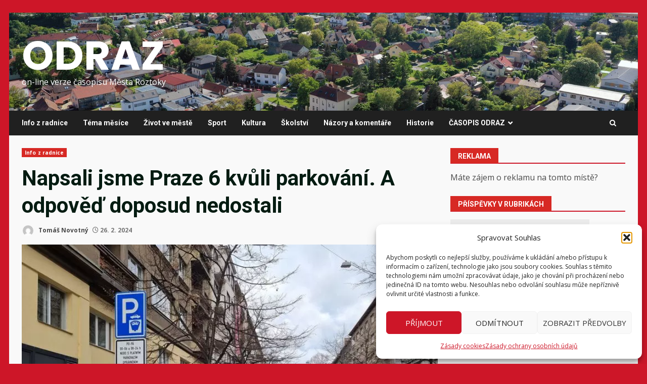

--- FILE ---
content_type: text/html; charset=UTF-8
request_url: https://odraz.roztoky.cz/napsali-jsme-praze-6-kvuli-parkovani-a-odpoved-doposud-nedostali/
body_size: 16946
content:
<!doctype html>
<html lang="cs">
<head>
    <meta charset="UTF-8">
    <meta name="viewport" content="width=device-width, initial-scale=1">
    <link rel="profile" href="http://gmpg.org/xfn/11">

    <meta name='robots' content='index, follow, max-image-preview:large, max-snippet:-1, max-video-preview:-1' />

	<!-- This site is optimized with the Yoast SEO plugin v26.8 - https://yoast.com/product/yoast-seo-wordpress/ -->
	<title>Napsali jsme Praze 6 kvůli parkování. A odpověď doposud nedostali - ODRAZ</title>
	<link rel="canonical" href="https://odraz.roztoky.cz/napsali-jsme-praze-6-kvuli-parkovani-a-odpoved-doposud-nedostali/" />
	<meta property="og:locale" content="cs_CZ" />
	<meta property="og:type" content="article" />
	<meta property="og:title" content="Napsali jsme Praze 6 kvůli parkování. A odpověď doposud nedostali - ODRAZ" />
	<meta property="og:description" content="Dopis, který jsme na konci ledna adresovali starostovi Prahy 6 panu Stárkovi, podepsalo dvanáct zástupců obcí. Krom mého podpisu jsou tam například sousedé ze Suchdola, Únětic, Úholiček, Velkých Přílep či Libčic. Plné znění jsem koncem ledna zveřejnil na roztockém Facebooku." />
	<meta property="og:url" content="https://odraz.roztoky.cz/napsali-jsme-praze-6-kvuli-parkovani-a-odpoved-doposud-nedostali/" />
	<meta property="og:site_name" content="ODRAZ" />
	<meta property="article:publisher" content="https://www.facebook.com/mesto.roztoky" />
	<meta property="article:published_time" content="2024-02-26T05:00:00+00:00" />
	<meta property="og:image" content="https://odraz.roztoky.cz/wp-content/uploads/2024/02/medium_ilustracka_parking_ii_d42bbb577a.jpeg" />
	<meta property="og:image:width" content="750" />
	<meta property="og:image:height" content="563" />
	<meta property="og:image:type" content="image/jpeg" />
	<meta name="author" content="Tomáš Novotný" />
	<meta name="twitter:card" content="summary_large_image" />
	<meta name="twitter:label1" content="Napsal(a)" />
	<meta name="twitter:data1" content="Tomáš Novotný" />
	<meta name="twitter:label2" content="Odhadovaná doba čtení" />
	<meta name="twitter:data2" content="3 minuty" />
	<script type="application/ld+json" class="yoast-schema-graph">{"@context":"https://schema.org","@graph":[{"@type":"Article","@id":"https://odraz.roztoky.cz/napsali-jsme-praze-6-kvuli-parkovani-a-odpoved-doposud-nedostali/#article","isPartOf":{"@id":"https://odraz.roztoky.cz/napsali-jsme-praze-6-kvuli-parkovani-a-odpoved-doposud-nedostali/"},"author":{"name":"Tomáš Novotný","@id":"https://odraz.roztoky.cz/#/schema/person/087a92c748c0891b8aef161e9aa3a13a"},"headline":"Napsali jsme Praze 6 kvůli parkování. A odpověď doposud nedostali","datePublished":"2024-02-26T05:00:00+00:00","mainEntityOfPage":{"@id":"https://odraz.roztoky.cz/napsali-jsme-praze-6-kvuli-parkovani-a-odpoved-doposud-nedostali/"},"wordCount":703,"publisher":{"@id":"https://odraz.roztoky.cz/#organization"},"image":{"@id":"https://odraz.roztoky.cz/napsali-jsme-praze-6-kvuli-parkovani-a-odpoved-doposud-nedostali/#primaryimage"},"thumbnailUrl":"https://odraz.roztoky.cz/wp-content/uploads/2024/02/medium_ilustracka_parking_ii_d42bbb577a.jpeg","keywords":["Odraz 2024/02"],"articleSection":["Info z radnice"],"inLanguage":"cs"},{"@type":"WebPage","@id":"https://odraz.roztoky.cz/napsali-jsme-praze-6-kvuli-parkovani-a-odpoved-doposud-nedostali/","url":"https://odraz.roztoky.cz/napsali-jsme-praze-6-kvuli-parkovani-a-odpoved-doposud-nedostali/","name":"Napsali jsme Praze 6 kvůli parkování. A odpověď doposud nedostali - ODRAZ","isPartOf":{"@id":"https://odraz.roztoky.cz/#website"},"primaryImageOfPage":{"@id":"https://odraz.roztoky.cz/napsali-jsme-praze-6-kvuli-parkovani-a-odpoved-doposud-nedostali/#primaryimage"},"image":{"@id":"https://odraz.roztoky.cz/napsali-jsme-praze-6-kvuli-parkovani-a-odpoved-doposud-nedostali/#primaryimage"},"thumbnailUrl":"https://odraz.roztoky.cz/wp-content/uploads/2024/02/medium_ilustracka_parking_ii_d42bbb577a.jpeg","datePublished":"2024-02-26T05:00:00+00:00","breadcrumb":{"@id":"https://odraz.roztoky.cz/napsali-jsme-praze-6-kvuli-parkovani-a-odpoved-doposud-nedostali/#breadcrumb"},"inLanguage":"cs","potentialAction":[{"@type":"ReadAction","target":["https://odraz.roztoky.cz/napsali-jsme-praze-6-kvuli-parkovani-a-odpoved-doposud-nedostali/"]}]},{"@type":"ImageObject","inLanguage":"cs","@id":"https://odraz.roztoky.cz/napsali-jsme-praze-6-kvuli-parkovani-a-odpoved-doposud-nedostali/#primaryimage","url":"https://odraz.roztoky.cz/wp-content/uploads/2024/02/medium_ilustracka_parking_ii_d42bbb577a.jpeg","contentUrl":"https://odraz.roztoky.cz/wp-content/uploads/2024/02/medium_ilustracka_parking_ii_d42bbb577a.jpeg","width":750,"height":563},{"@type":"BreadcrumbList","@id":"https://odraz.roztoky.cz/napsali-jsme-praze-6-kvuli-parkovani-a-odpoved-doposud-nedostali/#breadcrumb","itemListElement":[{"@type":"ListItem","position":1,"name":"Domů","item":"https://odraz.roztoky.cz/"},{"@type":"ListItem","position":2,"name":"Napsali jsme Praze 6 kvůli parkování. A odpověď doposud nedostali"}]},{"@type":"WebSite","@id":"https://odraz.roztoky.cz/#website","url":"https://odraz.roztoky.cz/","name":"ODRAZ","description":"on-line verze časopisu Města Roztoky","publisher":{"@id":"https://odraz.roztoky.cz/#organization"},"potentialAction":[{"@type":"SearchAction","target":{"@type":"EntryPoint","urlTemplate":"https://odraz.roztoky.cz/?s={search_term_string}"},"query-input":{"@type":"PropertyValueSpecification","valueRequired":true,"valueName":"search_term_string"}}],"inLanguage":"cs"},{"@type":"Organization","@id":"https://odraz.roztoky.cz/#organization","name":"Město Roztoky","url":"https://odraz.roztoky.cz/","logo":{"@type":"ImageObject","inLanguage":"cs","@id":"https://odraz.roztoky.cz/#/schema/logo/image/","url":"https://odraz.roztoky.cz/wp-content/uploads/2023/07/Roztoky_CoA_PZ_CZ.svg_.png","contentUrl":"https://odraz.roztoky.cz/wp-content/uploads/2023/07/Roztoky_CoA_PZ_CZ.svg_.png","width":931,"height":1024,"caption":"Město Roztoky"},"image":{"@id":"https://odraz.roztoky.cz/#/schema/logo/image/"},"sameAs":["https://www.facebook.com/mesto.roztoky"]},{"@type":"Person","@id":"https://odraz.roztoky.cz/#/schema/person/087a92c748c0891b8aef161e9aa3a13a","name":"Tomáš Novotný","image":{"@type":"ImageObject","inLanguage":"cs","@id":"https://odraz.roztoky.cz/#/schema/person/image/","url":"https://secure.gravatar.com/avatar/6f6b9820cc6143c658343d0e9c8f767aac20baa71052628eb574ad054529a3c3?s=96&d=mm&r=g","contentUrl":"https://secure.gravatar.com/avatar/6f6b9820cc6143c658343d0e9c8f767aac20baa71052628eb574ad054529a3c3?s=96&d=mm&r=g","caption":"Tomáš Novotný"},"url":"https://odraz.roztoky.cz/author/novotnyt/"}]}</script>
	<!-- / Yoast SEO plugin. -->


<link rel='dns-prefetch' href='//www.googletagmanager.com' />
<link rel='dns-prefetch' href='//fonts.googleapis.com' />
<link rel='dns-prefetch' href='//use.fontawesome.com' />
<link rel="alternate" type="application/rss+xml" title="ODRAZ &raquo; RSS zdroj" href="https://odraz.roztoky.cz/feed/" />
<link rel="alternate" type="application/rss+xml" title="ODRAZ &raquo; RSS komentářů" href="https://odraz.roztoky.cz/comments/feed/" />
<link rel="alternate" type="application/rss+xml" title="ODRAZ &raquo; RSS komentářů pro Napsali jsme Praze 6 kvůli parkování. A odpověď doposud nedostali" href="https://odraz.roztoky.cz/napsali-jsme-praze-6-kvuli-parkovani-a-odpoved-doposud-nedostali/feed/" />
<link rel="alternate" title="oEmbed (JSON)" type="application/json+oembed" href="https://odraz.roztoky.cz/wp-json/oembed/1.0/embed?url=https%3A%2F%2Fodraz.roztoky.cz%2Fnapsali-jsme-praze-6-kvuli-parkovani-a-odpoved-doposud-nedostali%2F" />
<link rel="alternate" title="oEmbed (XML)" type="text/xml+oembed" href="https://odraz.roztoky.cz/wp-json/oembed/1.0/embed?url=https%3A%2F%2Fodraz.roztoky.cz%2Fnapsali-jsme-praze-6-kvuli-parkovani-a-odpoved-doposud-nedostali%2F&#038;format=xml" />
<style id='wp-img-auto-sizes-contain-inline-css' type='text/css'>
img:is([sizes=auto i],[sizes^="auto," i]){contain-intrinsic-size:3000px 1500px}
/*# sourceURL=wp-img-auto-sizes-contain-inline-css */
</style>
<link rel='stylesheet' id='wpo_min-header-0-css' href='https://odraz.roztoky.cz/wp-content/cache/wpo-minify/1766095178/assets/wpo-minify-header-eb2072c8.min.css' type='text/css' media='all' />
<script type="text/javascript" src="https://odraz.roztoky.cz/wp-content/cache/wpo-minify/1766095178/assets/wpo-minify-header-7bc20e4d.min.js" id="wpo_min-header-0-js"></script>

<!-- Google tag (gtag.js) snippet added by Site Kit -->
<!-- Google Analytics snippet added by Site Kit -->
<script type="text/javascript" src="https://www.googletagmanager.com/gtag/js?id=G-W7Z5YRKKSJ" id="google_gtagjs-js" async></script>
<script type="text/javascript" id="google_gtagjs-js-after">
/* <![CDATA[ */
window.dataLayer = window.dataLayer || [];function gtag(){dataLayer.push(arguments);}
gtag("set","linker",{"domains":["odraz.roztoky.cz"]});
gtag("js", new Date());
gtag("set", "developer_id.dZTNiMT", true);
gtag("config", "G-W7Z5YRKKSJ");
//# sourceURL=google_gtagjs-js-after
/* ]]> */
</script>
<link rel="https://api.w.org/" href="https://odraz.roztoky.cz/wp-json/" /><link rel="alternate" title="JSON" type="application/json" href="https://odraz.roztoky.cz/wp-json/wp/v2/posts/2594" /><link rel="EditURI" type="application/rsd+xml" title="RSD" href="https://odraz.roztoky.cz/xmlrpc.php?rsd" />
<meta name="generator" content="WordPress 6.9" />
<link rel='shortlink' href='https://odraz.roztoky.cz/?p=2594' />
<meta name="generator" content="Site Kit by Google 1.171.0" /><link rel="stylesheet" href="https://odraz.roztoky.cz/wp-content/plugins/odraz-custom/assets/custom-print-style.css" type="text/css" media="print">			<style>.cmplz-hidden {
					display: none !important;
				}</style><link rel="pingback" href="https://odraz.roztoky.cz/xmlrpc.php">      <meta name="onesignal" content="wordpress-plugin"/>
            <script>

      window.OneSignalDeferred = window.OneSignalDeferred || [];

      OneSignalDeferred.push(function(OneSignal) {
        var oneSignal_options = {};
        window._oneSignalInitOptions = oneSignal_options;

        oneSignal_options['serviceWorkerParam'] = { scope: '/wp-content/plugins/onesignal-free-web-push-notifications/sdk_files/push/onesignal/' };
oneSignal_options['serviceWorkerPath'] = 'OneSignalSDKWorker.js';

        OneSignal.Notifications.setDefaultUrl("https://odraz.roztoky.cz");

        oneSignal_options['wordpress'] = true;
oneSignal_options['appId'] = 'f63de32a-312f-4f29-98b9-c2c828e022ef';
oneSignal_options['allowLocalhostAsSecureOrigin'] = true;
oneSignal_options['welcomeNotification'] = { };
oneSignal_options['welcomeNotification']['title'] = "";
oneSignal_options['welcomeNotification']['message'] = "Děkujeme za přihlášení odběru";
oneSignal_options['path'] = "https://odraz.roztoky.cz/wp-content/plugins/onesignal-free-web-push-notifications/sdk_files/";
oneSignal_options['safari_web_id'] = "web.onesignal.auto.399b8e00-4d8c-471a-9e28-27f67ae2986b";
oneSignal_options['promptOptions'] = { };
oneSignal_options['promptOptions']['actionMessage'] = "Přejete si dostávat notifikace o nových příspěvcích?";
oneSignal_options['promptOptions']['exampleNotificationTitleDesktop'] = "Example notification";
oneSignal_options['promptOptions']['exampleNotificationMessageDesktop'] = "Notifikace se zobrazí na ploše";
oneSignal_options['promptOptions']['exampleNotificationMessageMobile'] = "Notifikace se zobrazí v zařízení";
oneSignal_options['promptOptions']['exampleNotificationCaption'] = "(kdykoli se můžete odhlásit)";
oneSignal_options['promptOptions']['acceptButtonText'] = "POVOLIT";
oneSignal_options['promptOptions']['cancelButtonText'] = "NE, DĚKUJI";
oneSignal_options['promptOptions']['siteName'] = "http://odraz.roztoky.cz";
oneSignal_options['promptOptions']['autoAcceptTitle'] = "Povolit";
oneSignal_options['notifyButton'] = { };
oneSignal_options['notifyButton']['enable'] = true;
oneSignal_options['notifyButton']['position'] = 'bottom-left';
oneSignal_options['notifyButton']['theme'] = 'inverse';
oneSignal_options['notifyButton']['size'] = 'medium';
oneSignal_options['notifyButton']['showCredit'] = false;
oneSignal_options['notifyButton']['text'] = {};
oneSignal_options['notifyButton']['text']['tip.state.unsubscribed'] = 'Přihlásit k odběru';
oneSignal_options['notifyButton']['text']['tip.state.subscribed'] = 'Odebíráte';
oneSignal_options['notifyButton']['text']['tip.state.blocked'] = 'Máte blokované notifikace';
oneSignal_options['notifyButton']['text']['message.action.subscribed'] = 'Děkujeme za odběr!';
oneSignal_options['notifyButton']['text']['message.action.resubscribed'] = 'Odebíráte notifikace';
oneSignal_options['notifyButton']['text']['message.action.unsubscribed'] = 'Už nebudete odebírat notifikace';
oneSignal_options['notifyButton']['text']['dialog.main.title'] = 'Spravovat notifikace';
oneSignal_options['notifyButton']['text']['dialog.main.button.subscribe'] = 'Přihlásit odběr';
oneSignal_options['notifyButton']['text']['dialog.main.button.unsubscribe'] = 'Odhlásit odběr';
oneSignal_options['notifyButton']['text']['dialog.blocked.title'] = 'Odblokovat notifikace';
oneSignal_options['notifyButton']['text']['dialog.blocked.message'] = 'Instrukce k odblokování notifikací';
oneSignal_options['notifyButton']['colors'] = {};
oneSignal_options['notifyButton']['offset'] = {};
oneSignal_options['notifyButton']['offset']['bottom'] = '40px';
              OneSignal.init(window._oneSignalInitOptions);
              OneSignal.Slidedown.promptPush()      });

      function documentInitOneSignal() {
        var oneSignal_elements = document.getElementsByClassName("OneSignal-prompt");

        var oneSignalLinkClickHandler = function(event) { OneSignal.Notifications.requestPermission(); event.preventDefault(); };        for(var i = 0; i < oneSignal_elements.length; i++)
          oneSignal_elements[i].addEventListener('click', oneSignalLinkClickHandler, false);
      }

      if (document.readyState === 'complete') {
           documentInitOneSignal();
      }
      else {
           window.addEventListener("load", function(event){
               documentInitOneSignal();
          });
      }
    </script>
        <style type="text/css">
            
            body .af-header-image.data-bg:before{
                opacity:0;
            }
                        .site-title a,
            .site-header .site-branding .site-title a:visited,
            .site-header .site-branding .site-title a:hover,
            .site-description {
                color: #ffffff;
            }

            .header-layout-3 .site-header .site-branding .site-title,
            .site-branding .site-title {
                font-size: 80px;
            }

            @media only screen and (max-width: 640px) {
                .site-branding .site-title {
                    font-size: 40px;

                }
              }   

           @media only screen and (max-width: 375px) {
                    .site-branding .site-title {
                        font-size: 32px;

                    }
                }

            

        </style>
        <style type="text/css" id="custom-background-css">
body.custom-background { background-color: #175677; }
</style>
	<link rel="icon" href="https://odraz.roztoky.cz/wp-content/uploads/2022/01/cropped-favicon2-roztoky-1-32x32.png" sizes="32x32" />
<link rel="icon" href="https://odraz.roztoky.cz/wp-content/uploads/2022/01/cropped-favicon2-roztoky-1-192x192.png" sizes="192x192" />
<link rel="apple-touch-icon" href="https://odraz.roztoky.cz/wp-content/uploads/2022/01/cropped-favicon2-roztoky-1-180x180.png" />
<meta name="msapplication-TileImage" content="https://odraz.roztoky.cz/wp-content/uploads/2022/01/cropped-favicon2-roztoky-1-270x270.png" />
<style id='wp-block-list-inline-css' type='text/css'>
ol,ul{box-sizing:border-box}:root :where(.wp-block-list.has-background){padding:1.25em 2.375em}
/*# sourceURL=https://odraz.roztoky.cz/wp-includes/blocks/list/style.min.css */
</style>
<style id='global-styles-inline-css' type='text/css'>
:root{--wp--preset--aspect-ratio--square: 1;--wp--preset--aspect-ratio--4-3: 4/3;--wp--preset--aspect-ratio--3-4: 3/4;--wp--preset--aspect-ratio--3-2: 3/2;--wp--preset--aspect-ratio--2-3: 2/3;--wp--preset--aspect-ratio--16-9: 16/9;--wp--preset--aspect-ratio--9-16: 9/16;--wp--preset--color--black: #000000;--wp--preset--color--cyan-bluish-gray: #abb8c3;--wp--preset--color--white: #ffffff;--wp--preset--color--pale-pink: #f78da7;--wp--preset--color--vivid-red: #cf2e2e;--wp--preset--color--luminous-vivid-orange: #ff6900;--wp--preset--color--luminous-vivid-amber: #fcb900;--wp--preset--color--light-green-cyan: #7bdcb5;--wp--preset--color--vivid-green-cyan: #00d084;--wp--preset--color--pale-cyan-blue: #8ed1fc;--wp--preset--color--vivid-cyan-blue: #0693e3;--wp--preset--color--vivid-purple: #9b51e0;--wp--preset--gradient--vivid-cyan-blue-to-vivid-purple: linear-gradient(135deg,rgb(6,147,227) 0%,rgb(155,81,224) 100%);--wp--preset--gradient--light-green-cyan-to-vivid-green-cyan: linear-gradient(135deg,rgb(122,220,180) 0%,rgb(0,208,130) 100%);--wp--preset--gradient--luminous-vivid-amber-to-luminous-vivid-orange: linear-gradient(135deg,rgb(252,185,0) 0%,rgb(255,105,0) 100%);--wp--preset--gradient--luminous-vivid-orange-to-vivid-red: linear-gradient(135deg,rgb(255,105,0) 0%,rgb(207,46,46) 100%);--wp--preset--gradient--very-light-gray-to-cyan-bluish-gray: linear-gradient(135deg,rgb(238,238,238) 0%,rgb(169,184,195) 100%);--wp--preset--gradient--cool-to-warm-spectrum: linear-gradient(135deg,rgb(74,234,220) 0%,rgb(151,120,209) 20%,rgb(207,42,186) 40%,rgb(238,44,130) 60%,rgb(251,105,98) 80%,rgb(254,248,76) 100%);--wp--preset--gradient--blush-light-purple: linear-gradient(135deg,rgb(255,206,236) 0%,rgb(152,150,240) 100%);--wp--preset--gradient--blush-bordeaux: linear-gradient(135deg,rgb(254,205,165) 0%,rgb(254,45,45) 50%,rgb(107,0,62) 100%);--wp--preset--gradient--luminous-dusk: linear-gradient(135deg,rgb(255,203,112) 0%,rgb(199,81,192) 50%,rgb(65,88,208) 100%);--wp--preset--gradient--pale-ocean: linear-gradient(135deg,rgb(255,245,203) 0%,rgb(182,227,212) 50%,rgb(51,167,181) 100%);--wp--preset--gradient--electric-grass: linear-gradient(135deg,rgb(202,248,128) 0%,rgb(113,206,126) 100%);--wp--preset--gradient--midnight: linear-gradient(135deg,rgb(2,3,129) 0%,rgb(40,116,252) 100%);--wp--preset--font-size--small: 13px;--wp--preset--font-size--medium: 20px;--wp--preset--font-size--large: 36px;--wp--preset--font-size--x-large: 42px;--wp--preset--spacing--20: 0.44rem;--wp--preset--spacing--30: 0.67rem;--wp--preset--spacing--40: 1rem;--wp--preset--spacing--50: 1.5rem;--wp--preset--spacing--60: 2.25rem;--wp--preset--spacing--70: 3.38rem;--wp--preset--spacing--80: 5.06rem;--wp--preset--shadow--natural: 6px 6px 9px rgba(0, 0, 0, 0.2);--wp--preset--shadow--deep: 12px 12px 50px rgba(0, 0, 0, 0.4);--wp--preset--shadow--sharp: 6px 6px 0px rgba(0, 0, 0, 0.2);--wp--preset--shadow--outlined: 6px 6px 0px -3px rgb(255, 255, 255), 6px 6px rgb(0, 0, 0);--wp--preset--shadow--crisp: 6px 6px 0px rgb(0, 0, 0);}:root { --wp--style--global--content-size: 824px;--wp--style--global--wide-size: 1244px; }:where(body) { margin: 0; }.wp-site-blocks > .alignleft { float: left; margin-right: 2em; }.wp-site-blocks > .alignright { float: right; margin-left: 2em; }.wp-site-blocks > .aligncenter { justify-content: center; margin-left: auto; margin-right: auto; }:where(.wp-site-blocks) > * { margin-block-start: 24px; margin-block-end: 0; }:where(.wp-site-blocks) > :first-child { margin-block-start: 0; }:where(.wp-site-blocks) > :last-child { margin-block-end: 0; }:root { --wp--style--block-gap: 24px; }:root :where(.is-layout-flow) > :first-child{margin-block-start: 0;}:root :where(.is-layout-flow) > :last-child{margin-block-end: 0;}:root :where(.is-layout-flow) > *{margin-block-start: 24px;margin-block-end: 0;}:root :where(.is-layout-constrained) > :first-child{margin-block-start: 0;}:root :where(.is-layout-constrained) > :last-child{margin-block-end: 0;}:root :where(.is-layout-constrained) > *{margin-block-start: 24px;margin-block-end: 0;}:root :where(.is-layout-flex){gap: 24px;}:root :where(.is-layout-grid){gap: 24px;}.is-layout-flow > .alignleft{float: left;margin-inline-start: 0;margin-inline-end: 2em;}.is-layout-flow > .alignright{float: right;margin-inline-start: 2em;margin-inline-end: 0;}.is-layout-flow > .aligncenter{margin-left: auto !important;margin-right: auto !important;}.is-layout-constrained > .alignleft{float: left;margin-inline-start: 0;margin-inline-end: 2em;}.is-layout-constrained > .alignright{float: right;margin-inline-start: 2em;margin-inline-end: 0;}.is-layout-constrained > .aligncenter{margin-left: auto !important;margin-right: auto !important;}.is-layout-constrained > :where(:not(.alignleft):not(.alignright):not(.alignfull)){max-width: var(--wp--style--global--content-size);margin-left: auto !important;margin-right: auto !important;}.is-layout-constrained > .alignwide{max-width: var(--wp--style--global--wide-size);}body .is-layout-flex{display: flex;}.is-layout-flex{flex-wrap: wrap;align-items: center;}.is-layout-flex > :is(*, div){margin: 0;}body .is-layout-grid{display: grid;}.is-layout-grid > :is(*, div){margin: 0;}body{padding-top: 0px;padding-right: 0px;padding-bottom: 0px;padding-left: 0px;}a:where(:not(.wp-element-button)){text-decoration: none;}:root :where(.wp-element-button, .wp-block-button__link){background-color: #32373c;border-width: 0;color: #fff;font-family: inherit;font-size: inherit;font-style: inherit;font-weight: inherit;letter-spacing: inherit;line-height: inherit;padding-top: calc(0.667em + 2px);padding-right: calc(1.333em + 2px);padding-bottom: calc(0.667em + 2px);padding-left: calc(1.333em + 2px);text-decoration: none;text-transform: inherit;}.has-black-color{color: var(--wp--preset--color--black) !important;}.has-cyan-bluish-gray-color{color: var(--wp--preset--color--cyan-bluish-gray) !important;}.has-white-color{color: var(--wp--preset--color--white) !important;}.has-pale-pink-color{color: var(--wp--preset--color--pale-pink) !important;}.has-vivid-red-color{color: var(--wp--preset--color--vivid-red) !important;}.has-luminous-vivid-orange-color{color: var(--wp--preset--color--luminous-vivid-orange) !important;}.has-luminous-vivid-amber-color{color: var(--wp--preset--color--luminous-vivid-amber) !important;}.has-light-green-cyan-color{color: var(--wp--preset--color--light-green-cyan) !important;}.has-vivid-green-cyan-color{color: var(--wp--preset--color--vivid-green-cyan) !important;}.has-pale-cyan-blue-color{color: var(--wp--preset--color--pale-cyan-blue) !important;}.has-vivid-cyan-blue-color{color: var(--wp--preset--color--vivid-cyan-blue) !important;}.has-vivid-purple-color{color: var(--wp--preset--color--vivid-purple) !important;}.has-black-background-color{background-color: var(--wp--preset--color--black) !important;}.has-cyan-bluish-gray-background-color{background-color: var(--wp--preset--color--cyan-bluish-gray) !important;}.has-white-background-color{background-color: var(--wp--preset--color--white) !important;}.has-pale-pink-background-color{background-color: var(--wp--preset--color--pale-pink) !important;}.has-vivid-red-background-color{background-color: var(--wp--preset--color--vivid-red) !important;}.has-luminous-vivid-orange-background-color{background-color: var(--wp--preset--color--luminous-vivid-orange) !important;}.has-luminous-vivid-amber-background-color{background-color: var(--wp--preset--color--luminous-vivid-amber) !important;}.has-light-green-cyan-background-color{background-color: var(--wp--preset--color--light-green-cyan) !important;}.has-vivid-green-cyan-background-color{background-color: var(--wp--preset--color--vivid-green-cyan) !important;}.has-pale-cyan-blue-background-color{background-color: var(--wp--preset--color--pale-cyan-blue) !important;}.has-vivid-cyan-blue-background-color{background-color: var(--wp--preset--color--vivid-cyan-blue) !important;}.has-vivid-purple-background-color{background-color: var(--wp--preset--color--vivid-purple) !important;}.has-black-border-color{border-color: var(--wp--preset--color--black) !important;}.has-cyan-bluish-gray-border-color{border-color: var(--wp--preset--color--cyan-bluish-gray) !important;}.has-white-border-color{border-color: var(--wp--preset--color--white) !important;}.has-pale-pink-border-color{border-color: var(--wp--preset--color--pale-pink) !important;}.has-vivid-red-border-color{border-color: var(--wp--preset--color--vivid-red) !important;}.has-luminous-vivid-orange-border-color{border-color: var(--wp--preset--color--luminous-vivid-orange) !important;}.has-luminous-vivid-amber-border-color{border-color: var(--wp--preset--color--luminous-vivid-amber) !important;}.has-light-green-cyan-border-color{border-color: var(--wp--preset--color--light-green-cyan) !important;}.has-vivid-green-cyan-border-color{border-color: var(--wp--preset--color--vivid-green-cyan) !important;}.has-pale-cyan-blue-border-color{border-color: var(--wp--preset--color--pale-cyan-blue) !important;}.has-vivid-cyan-blue-border-color{border-color: var(--wp--preset--color--vivid-cyan-blue) !important;}.has-vivid-purple-border-color{border-color: var(--wp--preset--color--vivid-purple) !important;}.has-vivid-cyan-blue-to-vivid-purple-gradient-background{background: var(--wp--preset--gradient--vivid-cyan-blue-to-vivid-purple) !important;}.has-light-green-cyan-to-vivid-green-cyan-gradient-background{background: var(--wp--preset--gradient--light-green-cyan-to-vivid-green-cyan) !important;}.has-luminous-vivid-amber-to-luminous-vivid-orange-gradient-background{background: var(--wp--preset--gradient--luminous-vivid-amber-to-luminous-vivid-orange) !important;}.has-luminous-vivid-orange-to-vivid-red-gradient-background{background: var(--wp--preset--gradient--luminous-vivid-orange-to-vivid-red) !important;}.has-very-light-gray-to-cyan-bluish-gray-gradient-background{background: var(--wp--preset--gradient--very-light-gray-to-cyan-bluish-gray) !important;}.has-cool-to-warm-spectrum-gradient-background{background: var(--wp--preset--gradient--cool-to-warm-spectrum) !important;}.has-blush-light-purple-gradient-background{background: var(--wp--preset--gradient--blush-light-purple) !important;}.has-blush-bordeaux-gradient-background{background: var(--wp--preset--gradient--blush-bordeaux) !important;}.has-luminous-dusk-gradient-background{background: var(--wp--preset--gradient--luminous-dusk) !important;}.has-pale-ocean-gradient-background{background: var(--wp--preset--gradient--pale-ocean) !important;}.has-electric-grass-gradient-background{background: var(--wp--preset--gradient--electric-grass) !important;}.has-midnight-gradient-background{background: var(--wp--preset--gradient--midnight) !important;}.has-small-font-size{font-size: var(--wp--preset--font-size--small) !important;}.has-medium-font-size{font-size: var(--wp--preset--font-size--medium) !important;}.has-large-font-size{font-size: var(--wp--preset--font-size--large) !important;}.has-x-large-font-size{font-size: var(--wp--preset--font-size--x-large) !important;}
/*# sourceURL=global-styles-inline-css */
</style>
</head>

<body class="wp-singular post-template-default single single-post postid-2594 single-format-standard custom-background wp-embed-responsive wp-theme-darknews wp-child-theme-splashnews aft-default-mode aft-header-layout-default header-image-default widget-title-fill-and-border default-content-layout single-content-mode-default align-content-left af-boxed-layout aft-enable-top-bottom-gaps">


<div id="page" class="site af-whole-wrapper">
    <a class="skip-link screen-reader-text" href="#content">Skip to content</a>

    
    <header id="masthead" class="header-layout-default darknews-header">
      <div class="af-middle-header af-header-image data-bg"
  data-background="https://odraz.roztoky.cz/wp-content/uploads/2022/01/cropped-banner-1600x600-1.jpg">
  <div class="container-wrapper">
    <div class="af-middle-container">
      <div class="logo">
            <div class="site-branding">
              <p class="site-title font-family-1">
          <a href="https://odraz.roztoky.cz/" class="site-title-anchor"
            rel="home">ODRAZ</a>
        </p>
      
              <p class="site-description">on-line verze časopisu Města Roztoky</p>
          </div>

      </div>

      <div class="header-promotion">
              </div>

    </div>
  </div>
</div>
<div id="main-navigation-bar" class="af-bottom-header">
  <div class="container-wrapper">
    <div class="bottom-bar-flex">
      <div class="offcanvas-navigaiton">
                <div class="af-bottom-head-nav">
              <div class="navigation-container">
      <nav class="main-navigation clearfix">

        <button class="toggle-menu" aria-controls="primary-menu" aria-expanded="false">
          <span class="screen-reader-text">
            Primary Menu          </span>
          <i class="ham"></i>
        </button>


        <div class="menu main-menu menu-desktop show-menu-border"><ul id="primary-menu" class="menu"><li id="menu-item-93" class="menu-item menu-item-type-taxonomy menu-item-object-category current-post-ancestor current-menu-parent current-post-parent menu-item-93"><a href="https://odraz.roztoky.cz/category/informace-z-radnice/">Info z radnice</a></li>
<li id="menu-item-97" class="menu-item menu-item-type-taxonomy menu-item-object-category menu-item-97"><a href="https://odraz.roztoky.cz/category/tema-mesice/">Téma měsíce</a></li>
<li id="menu-item-211" class="menu-item menu-item-type-taxonomy menu-item-object-category menu-item-211"><a href="https://odraz.roztoky.cz/category/zivot-ve-meste/">Život ve městě</a></li>
<li id="menu-item-99" class="menu-item menu-item-type-taxonomy menu-item-object-category menu-item-99"><a href="https://odraz.roztoky.cz/category/sport/">Sport</a></li>
<li id="menu-item-98" class="menu-item menu-item-type-taxonomy menu-item-object-category menu-item-98"><a href="https://odraz.roztoky.cz/category/kultura/">Kultura</a></li>
<li id="menu-item-95" class="menu-item menu-item-type-taxonomy menu-item-object-category menu-item-95"><a href="https://odraz.roztoky.cz/category/skoly-a-skolky/">Školství</a></li>
<li id="menu-item-94" class="menu-item menu-item-type-taxonomy menu-item-object-category menu-item-94"><a href="https://odraz.roztoky.cz/category/nazory-a-komentare/">Názory a komentáře</a></li>
<li id="menu-item-210" class="menu-item menu-item-type-taxonomy menu-item-object-category menu-item-210"><a href="https://odraz.roztoky.cz/category/roztoky-historie/">Historie</a></li>
<li id="menu-item-2831" class="menu-item menu-item-type-post_type menu-item-object-page menu-item-has-children menu-item-2831"><a href="https://odraz.roztoky.cz/o-casopisu-odraz/">ČASOPIS ODRAZ</a>
<ul class="sub-menu">
	<li id="menu-item-3002" class="menu-item menu-item-type-taxonomy menu-item-object-category menu-item-3002"><a href="https://odraz.roztoky.cz/category/tisteny-odraz/">Archiv čísel tištěného Odrazu</a></li>
	<li id="menu-item-2832" class="menu-item menu-item-type-post_type menu-item-object-page menu-item-2832"><a href="https://odraz.roztoky.cz/o-casopisu-odraz/">O Odrazu</a></li>
	<li id="menu-item-2830" class="menu-item menu-item-type-post_type menu-item-object-page menu-item-2830"><a href="https://odraz.roztoky.cz/o-casopisu-odraz/pro-prispevatele-a-inzerenty/">Jak přispívat</a></li>
	<li id="menu-item-2988" class="menu-item menu-item-type-post_type menu-item-object-page menu-item-2988"><a href="https://odraz.roztoky.cz/o-casopisu-odraz/harmonogram-odrazu/">Termíny vydání</a></li>
	<li id="menu-item-2986" class="menu-item menu-item-type-post_type menu-item-object-page menu-item-2986"><a href="https://odraz.roztoky.cz/o-casopisu-odraz/inzerce/">Inzerce v tištěném periodiku</a></li>
</ul>
</li>
</ul></div>      </nav>
    </div>


          </div>
      </div>
      <div class="search-watch">
            <div class="af-search-wrap">
      <div class="search-overlay">
        <a href="#" title="Search" class="search-icon">
          <i class="fa fa-search"></i>
        </a>
        <div class="af-search-form">
          <form role="search" method="get" class="search-form" action="https://odraz.roztoky.cz/">
				<label>
					<span class="screen-reader-text">Vyhledávání</span>
					<input type="search" class="search-field" placeholder="Hledat &hellip;" value="" name="s" />
				</label>
				<input type="submit" class="search-submit" value="Hledat" />
			</form>        </div>
      </div>
    </div>

            
          </div>
    </div>
  </div>
</div>    </header>

    <!-- end slider-section -->
  
        <div id="content" class="container-wrapper">
        

    <div class="section-block-upper">
        <div id="primary" class="content-area">
            <main id="main" class="site-main">
                                    <article id="post-2594" class="af-single-article post-2594 post type-post status-publish format-standard has-post-thumbnail hentry category-informace-z-radnice tag-odraz-2-24">

                        <div class="entry-content-wrap read-single social-after-title">

                                    <header class="entry-header pos-rel">
            <div class="read-details">
                <div class="entry-header-details af-cat-widget-carousel">
                    
                        <div class="figure-categories read-categories figure-categories-bg ">
                                                        <ul class="cat-links"><li class="meta-category">
                             <a class="darknews-categories category-color-1" aria-label="Info z radnice" href="https://odraz.roztoky.cz/category/informace-z-radnice/">
                                 Info z radnice
                             </a>
                        </li></ul>                        </div>
                                        <h1 class="entry-title">Napsali jsme Praze 6 kvůli parkování. A odpověď doposud nedostali</h1>

                    <div class="aft-post-excerpt-and-meta color-pad">
                                                
                        <div class="entry-meta">

                            

      <span class="author-links">
                  <span class="item-metadata posts-author byline">

                            <a href="https://odraz.roztoky.cz/author/novotnyt/">
                <img alt='' src='https://secure.gravatar.com/avatar/6f6b9820cc6143c658343d0e9c8f767aac20baa71052628eb574ad054529a3c3?s=16&#038;d=mm&#038;r=g' srcset='https://secure.gravatar.com/avatar/6f6b9820cc6143c658343d0e9c8f767aac20baa71052628eb574ad054529a3c3?s=32&#038;d=mm&#038;r=g 2x' class='avatar avatar-16 photo' height='16' width='16' decoding='async'/>                    Tomáš Novotný                </a>
       
          </span>
        

                  <span class="item-metadata posts-date">
            <i class="far fa-clock" aria-hidden="true"></i>
            26. 2. 2024          </span>
        
      </span>
                                                        
                        </div>
                    </div>
                </div>
            </div>



        </header><!-- .entry-header -->




        <!-- end slider-section -->
        

                                                            <div class="read-img pos-rel">
                                                    <div class="post-thumbnail full-width-image">
                    <img width="750" height="563" src="https://odraz.roztoky.cz/wp-content/uploads/2024/02/medium_ilustracka_parking_ii_d42bbb577a.jpeg" class="attachment-darknews-featured size-darknews-featured wp-post-image" alt="" decoding="async" fetchpriority="high" srcset="https://odraz.roztoky.cz/wp-content/uploads/2024/02/medium_ilustracka_parking_ii_d42bbb577a.jpeg 750w, https://odraz.roztoky.cz/wp-content/uploads/2024/02/medium_ilustracka_parking_ii_d42bbb577a-300x225.jpeg 300w" sizes="(max-width: 750px) 100vw, 750px" />                </div>
            
                                                                            </div>

                            
                            

    <div class="color-pad">
        <div class="entry-content read-details">
            <div class="inner-entry-content">
            
<p><strong>Dopis, který jsme na konci ledna adresovali starostovi Prahy 6 panu Stárkovi, podepsalo dvanáct zástupců obcí.</strong></p>



<p>Krom mého podpisu jsou tam například sousedé ze Suchdola, Únětic, Úholiček, Velkých Přílep či Libčic. Plné znění jsem koncem ledna zveřejnil na roztockém Facebooku.</p>



<p>Oč šlo? Zkraje roku začal radní pro dopravu v Praze 6 Ondřej Matěj Hanuš rozvíjet na svém Facebooku myšlenky o světelných závorách, jinak řečeno semaforech, kterými by Praha 6 ztížila přístup na své území, a to ze všech směrů.</p>



<p>Na zděšené dotazy například maminky z jedné z okolních obcí, která vozí nejkratší cestou, tedy přes Prahu 6, své dítě s postižením, jsme si mohli přečíst víc než cynické reakce fandů pana radního. Dikce příspěvků dělila cestující osoby na dvě kategorie: rezidenty Prahy 6 a zbytek světa.</p>



<p>Tyhle plány se nám nemohou líbit. Polopatické rady typu „přesedněte na vlaky“jsou sice populární<em>, </em>ale ne všespásné – někomu prostě vlaková doprava z&nbsp;toho či onoho důvodu nevyhovuje. Navíc jsou vlaky směr Praha po ránu už solidně zaplněné a představa, že pojmou další stovky cestujících z&nbsp;našeho regionu, je spíše zbožným přáním.</p>



<p>Požádali jsme proto starostu Jakuba Stárka, aby s&nbsp;námi, okolními obcemi, vedení Prahy 6 komunikovalo. Možná trošku jinak, než to činí na schůzích obcí postižených provozem letiště právě pan radní Hanuš. Ten s&nbsp;námi, z&nbsp;jeho pohledu zřejmě čučkaři, jedná vysloveně na sílu.</p>



<p>Myslím, že mi neuniká důvod, proč tak Praha 6 činí. Magistrát chce zavřít centrum – tak na Praze 6 razantně zdraží parkování (stalo se, z&nbsp;dvacky za hodinu je rázem padesátka, samo sebou, že bez varování). Ze stejného důvodu uvažují o semaforech.</p>



<p>Že by to ale měli odnést cestující z&nbsp;našeho regionu, kteří do hezké a bohaté Prahy 6 přijíždějí za kulturou, nakupovat, do práce či přestupují na metro, kteří vozí do škol své děti – a kteří tam také vozí své peníze?</p>



<p>Obyvatelé Prahy 6 jsou vítáni na roztockém masopustu, libčickém koupališti, v&nbsp;Tichém údolí, na Okoři, v&nbsp;Únětickém pivovaru… Řada z&nbsp;nich jezdí, jak jinak, autem. Ale že by naše obce chystaly protiopatření? Že by kategorizovaly občany?</p>



<p>Pevně doufám, že se naším apelem bude starosta Prahy 6 zabývat. Pevně doufám, že si sedne s naším středočeským radním pro veřejnou dopravu Petrem Boreckým.</p>



<p>Ten se o zmíněnou problematiku chvályhodně a čile zajímá a na rozdíl od radního pro dopravu silniční Karla Bendla, který na žádnou schůzku dosud nepřijel a účast, byť v online pracovní skupině, nepřijal, má pan Borecký opakovaný interes i o stav našich komunikací.</p>



<p>Představení podepsaných obcí samo sebou nebudou k&nbsp;věci mlčet. Cestovat z&nbsp;našeho směru na metro je svízelné už dneska. Vinou dlouholeté neaktivity krajské správy silnic se tu zbortí můstek, tu je ztížen průjezd naší serpentinou. Přidat ještě semafory nazývané bůhvíproč světelnými závorami, to už by bylo opravdu, ale opravdu velmi tristní.</p>



<p>P. S.: Krajská správa soutěží opravu serpentiny. Optimisté říkají, že práce začnou ještě na jaře a že bude hotovo za několik málo měsíců při (většinou) průjezdné silnici. Já si podržím jistou skepsi a budu velmi rád, když se nespolehlivých semaforů zbavíme někdy v&nbsp;brzkém podzimu letošního roku.</p>



<p><strong>Tomáš Novotný<br>místostarosta</strong></p>
            </div>
                            <div class="post-item-metadata entry-meta">
                    <span class="tags-links">Tags: <a href="https://odraz.roztoky.cz/tag/odraz-2-24/" rel="tag">Odraz 2024/02</a></span>                </div>
                        
	<nav class="navigation post-navigation" aria-label="Post navigation">
		<h2 class="screen-reader-text">Post navigation</h2>
		<div class="nav-links"><div class="nav-previous"><a href="https://odraz.roztoky.cz/komentar-posunuti-zacatku-vyucovani-na-830/" rel="prev"><span class="em-post-navigation">Previous</span> Komentář: Posunutí začátku vyučování na 8:30</a></div><div class="nav-next"><a href="https://odraz.roztoky.cz/bus-cislo-350-po-ranu-jinak-lepe/" rel="next"><span class="em-post-navigation">Next</span> Bus číslo 350 po ránu jinak, lépe</a></div></div>
	</nav>            
        </div><!-- .entry-content -->
    </div>
                        </div>


                        

                        
<div class="promotionspace enable-promotionspace">
    <div class="af-reated-posts darknews-customizer">
                        
    <div class="af-title-subtitle-wrap">
      <h4 class="widget-title header-after1 ">
        <span class="heading-line-before"></span>
        <span class="heading-line">Související</span>
        <span class="heading-line-after"></span>
      </h4>
    </div>
                    <div class="af-container-row clearfix">
                                <div class="col-3 float-l pad latest-posts-grid af-sec-post">
                        
    <div class="pos-rel read-single color-pad clearfix af-cat-widget-carousel grid-design-default">
            <div class="read-img pos-rel read-bg-img">
        <a class="aft-post-image-link"
          href="https://odraz.roztoky.cz/menzelova-zahrada-projde-dalsi-promenou/" aria-label="Menzelova zahrada projde další proměnou">Menzelova zahrada projde další proměnou</a>
        <img width="300" height="200" src="https://odraz.roztoky.cz/wp-content/uploads/2026/01/Menzlova-zahrada-01-2026-11SB-300x200.jpg" class="attachment-medium size-medium wp-post-image" alt="" decoding="async" srcset="https://odraz.roztoky.cz/wp-content/uploads/2026/01/Menzlova-zahrada-01-2026-11SB-300x200.jpg 300w, https://odraz.roztoky.cz/wp-content/uploads/2026/01/Menzlova-zahrada-01-2026-11SB-1024x683.jpg 1024w, https://odraz.roztoky.cz/wp-content/uploads/2026/01/Menzlova-zahrada-01-2026-11SB-768x512.jpg 768w, https://odraz.roztoky.cz/wp-content/uploads/2026/01/Menzlova-zahrada-01-2026-11SB-1536x1024.jpg 1536w, https://odraz.roztoky.cz/wp-content/uploads/2026/01/Menzlova-zahrada-01-2026-11SB-2048x1365.jpg 2048w" sizes="(max-width: 300px) 100vw, 300px" />        <div class="post-format-and-min-read-wrap">
                            </div>
                  <div class="category-min-read-wrap">
            <div class="read-categories">
              <ul class="cat-links"><li class="meta-category">
                             <a class="darknews-categories category-color-1" aria-label="Info z radnice" href="https://odraz.roztoky.cz/category/informace-z-radnice/">
                                 Info z radnice
                             </a>
                        </li></ul>            </div>
          </div>
              </div>
      <div class="pad read-details color-tp-pad">
                          <div class="read-title">
            <h4>
              <a href="https://odraz.roztoky.cz/menzelova-zahrada-projde-dalsi-promenou/" aria-label="Menzelova zahrada projde další proměnou">Menzelova zahrada projde další proměnou</a>
            </h4>
          </div>
          <div class="post-item-metadata entry-meta">
            

      <span class="author-links">
        

                  <span class="item-metadata posts-date">
            <i class="far fa-clock" aria-hidden="true"></i>
            27. 1. 2026          </span>
        
      </span>
              <span class="aft-comment-view-share">
      </span>
            </div>
        
              </div>
    </div>

                    </div>
                                    <div class="col-3 float-l pad latest-posts-grid af-sec-post">
                        
    <div class="pos-rel read-single color-pad clearfix af-cat-widget-carousel grid-design-default">
            <div class="read-img pos-rel read-bg-img">
        <a class="aft-post-image-link"
          href="https://odraz.roztoky.cz/dobra-sluzba-mestu/" aria-label="Dobrá služba městu">Dobrá služba městu</a>
        <img width="300" height="198" src="https://odraz.roztoky.cz/wp-content/uploads/2026/01/Snimek-obrazovky-2026-01-21-v-19.34.11-300x198.png" class="attachment-medium size-medium wp-post-image" alt="" decoding="async" loading="lazy" srcset="https://odraz.roztoky.cz/wp-content/uploads/2026/01/Snimek-obrazovky-2026-01-21-v-19.34.11-300x198.png 300w, https://odraz.roztoky.cz/wp-content/uploads/2026/01/Snimek-obrazovky-2026-01-21-v-19.34.11-1024x676.png 1024w, https://odraz.roztoky.cz/wp-content/uploads/2026/01/Snimek-obrazovky-2026-01-21-v-19.34.11-768x507.png 768w, https://odraz.roztoky.cz/wp-content/uploads/2026/01/Snimek-obrazovky-2026-01-21-v-19.34.11-1536x1014.png 1536w, https://odraz.roztoky.cz/wp-content/uploads/2026/01/Snimek-obrazovky-2026-01-21-v-19.34.11.png 1618w" sizes="auto, (max-width: 300px) 100vw, 300px" />        <div class="post-format-and-min-read-wrap">
                            </div>
                  <div class="category-min-read-wrap">
            <div class="read-categories">
              <ul class="cat-links"><li class="meta-category">
                             <a class="darknews-categories category-color-1" aria-label="Info z radnice" href="https://odraz.roztoky.cz/category/informace-z-radnice/">
                                 Info z radnice
                             </a>
                        </li></ul>            </div>
          </div>
              </div>
      <div class="pad read-details color-tp-pad">
                          <div class="read-title">
            <h4>
              <a href="https://odraz.roztoky.cz/dobra-sluzba-mestu/" aria-label="Dobrá služba městu">Dobrá služba městu</a>
            </h4>
          </div>
          <div class="post-item-metadata entry-meta">
            

      <span class="author-links">
        

                  <span class="item-metadata posts-date">
            <i class="far fa-clock" aria-hidden="true"></i>
            25. 1. 2026          </span>
        
      </span>
              <span class="aft-comment-view-share">
      </span>
            </div>
        
              </div>
    </div>

                    </div>
                                    <div class="col-3 float-l pad latest-posts-grid af-sec-post">
                        
    <div class="pos-rel read-single color-pad clearfix af-cat-widget-carousel grid-design-default">
            <div class="read-img pos-rel read-bg-img">
        <a class="aft-post-image-link"
          href="https://odraz.roztoky.cz/zastupitelstvo-zadna-selanka-se-nekonala/" aria-label="Zastupitelstvo: žádná selanka se nekonala">Zastupitelstvo: žádná selanka se nekonala</a>
        <img width="300" height="242" src="https://odraz.roztoky.cz/wp-content/uploads/2026/01/Snimek-obrazovky-2026-01-18-v-23.11.06-300x242.png" class="attachment-medium size-medium wp-post-image" alt="" decoding="async" loading="lazy" srcset="https://odraz.roztoky.cz/wp-content/uploads/2026/01/Snimek-obrazovky-2026-01-18-v-23.11.06-300x242.png 300w, https://odraz.roztoky.cz/wp-content/uploads/2026/01/Snimek-obrazovky-2026-01-18-v-23.11.06-768x619.png 768w, https://odraz.roztoky.cz/wp-content/uploads/2026/01/Snimek-obrazovky-2026-01-18-v-23.11.06.png 866w" sizes="auto, (max-width: 300px) 100vw, 300px" />        <div class="post-format-and-min-read-wrap">
                            </div>
                  <div class="category-min-read-wrap">
            <div class="read-categories">
              <ul class="cat-links"><li class="meta-category">
                             <a class="darknews-categories category-color-1" aria-label="Info z radnice" href="https://odraz.roztoky.cz/category/informace-z-radnice/">
                                 Info z radnice
                             </a>
                        </li></ul>            </div>
          </div>
              </div>
      <div class="pad read-details color-tp-pad">
                          <div class="read-title">
            <h4>
              <a href="https://odraz.roztoky.cz/zastupitelstvo-zadna-selanka-se-nekonala/" aria-label="Zastupitelstvo: žádná selanka se nekonala">Zastupitelstvo: žádná selanka se nekonala</a>
            </h4>
          </div>
          <div class="post-item-metadata entry-meta">
            

      <span class="author-links">
        

                  <span class="item-metadata posts-date">
            <i class="far fa-clock" aria-hidden="true"></i>
            20. 1. 2026          </span>
        
      </span>
              <span class="aft-comment-view-share">
      </span>
            </div>
        
              </div>
    </div>

                    </div>
                        </div>
    </div>
</div>



                    </article>
                
            </main><!-- #main -->
        </div><!-- #primary -->

        


<div id="secondary" class="sidebar-area sidebar-sticky-top">
        <aside class="widget-area color-pad">
            <div id="text-3" class="widget darknews-widget widget_text"><h2 class="widget-title widget-title-1"><span class="heading-line-before"></span><span class="heading-line">Reklama</span><span class="heading-line-after"></span></h2>			<div class="textwidget"><p>Máte zájem o reklamu na tomto místě?</p>
</div>
		</div><div id="tag_cloud-3" class="widget darknews-widget widget_tag_cloud"><h2 class="widget-title widget-title-1"><span class="heading-line-before"></span><span class="heading-line">Příspěvky v rubrikách</span><span class="heading-line-after"></span></h2><div class="tagcloud"><a href="https://odraz.roztoky.cz/category/roztoky-historie/" class="tag-cloud-link tag-link-15 tag-link-position-1" style="font-size: 13.723756906077pt;" aria-label="Historie (21 položek)">Historie<span class="tag-link-count"> (21)</span></a>
<a href="https://odraz.roztoky.cz/category/informace-z-radnice/" class="tag-cloud-link tag-link-3 tag-link-position-2" style="font-size: 22pt;" aria-label="Info z radnice (254 položek)">Info z radnice<span class="tag-link-count"> (254)</span></a>
<a href="https://odraz.roztoky.cz/category/kultura/" class="tag-cloud-link tag-link-6 tag-link-position-3" style="font-size: 17.513812154696pt;" aria-label="Kultura (67 položek)">Kultura<span class="tag-link-count"> (67)</span></a>
<a href="https://odraz.roztoky.cz/category/nazory-a-komentare/" class="tag-cloud-link tag-link-7 tag-link-position-4" style="font-size: 19.524861878453pt;" aria-label="Názory a komentáře (121 položek)">Názory a komentáře<span class="tag-link-count"> (121)</span></a>
<a href="https://odraz.roztoky.cz/category/polemika/" class="tag-cloud-link tag-link-42 tag-link-position-5" style="font-size: 8pt;" aria-label="Polemika (3 položky)">Polemika<span class="tag-link-count"> (3)</span></a>
<a href="https://odraz.roztoky.cz/category/rozhovor/" class="tag-cloud-link tag-link-46 tag-link-position-6" style="font-size: 11.944751381215pt;" aria-label="Rozhovor (12 položek)">Rozhovor<span class="tag-link-count"> (12)</span></a>
<a href="https://odraz.roztoky.cz/category/sport/" class="tag-cloud-link tag-link-9 tag-link-position-7" style="font-size: 15.734806629834pt;" aria-label="Sport (39 položek)">Sport<span class="tag-link-count"> (39)</span></a>
<a href="https://odraz.roztoky.cz/category/tisteny-odraz/" class="tag-cloud-link tag-link-53 tag-link-position-8" style="font-size: 12.486187845304pt;" aria-label="Tištěný Odraz (14 položek)">Tištěný Odraz<span class="tag-link-count"> (14)</span></a>
<a href="https://odraz.roztoky.cz/category/tema-mesice/" class="tag-cloud-link tag-link-4 tag-link-position-9" style="font-size: 15.038674033149pt;" aria-label="Téma měsíce (31 položek)">Téma měsíce<span class="tag-link-count"> (31)</span></a>
<a href="https://odraz.roztoky.cz/category/skoly-a-skolky/" class="tag-cloud-link tag-link-8 tag-link-position-10" style="font-size: 18.75138121547pt;" aria-label="Školství (97 položek)">Školství<span class="tag-link-count"> (97)</span></a>
<a href="https://odraz.roztoky.cz/category/zivot-ve-meste/" class="tag-cloud-link tag-link-5 tag-link-position-11" style="font-size: 19.370165745856pt;" aria-label="Život ve městě (117 položek)">Život ve městě<span class="tag-link-count"> (117)</span></a></div>
</div><div id="text-5" class="widget darknews-widget widget_text"><h2 class="widget-title widget-title-1"><span class="heading-line-before"></span><span class="heading-line">Reklama</span><span class="heading-line-after"></span></h2>			<div class="textwidget"><p>Máte zájem o reklamu na tomto místě?</p>
</div>
		</div><div id="block-14" class="widget darknews-widget widget_block">
<ul class="wp-block-list"><li></li></ul>
</div>
        </aside>
</div>    </div>


</div>




        <section class="aft-blocks above-footer-widget-section">
            <div class="af-main-banner-latest-posts grid-layout darknews-customizer">
    <div class="container-wrapper">
        <div class="widget-title-section">
                            
    <div class="af-title-subtitle-wrap">
      <h4 class="widget-title header-after1 ">
        <span class="heading-line-before"></span>
        <span class="heading-line">Možná jste přehlédli...</span>
        <span class="heading-line-after"></span>
      </h4>
    </div>
                    </div>
        <div class="af-container-row clearfix">
                                    <div class="col-4 pad float-l">
                            
    <div class="pos-rel read-single color-pad clearfix af-cat-widget-carousel grid-design-default">
            <div class="read-img pos-rel read-bg-img">
        <a class="aft-post-image-link"
          href="https://odraz.roztoky.cz/menzelova-zahrada-projde-dalsi-promenou/" aria-label="Menzelova zahrada projde další proměnou">Menzelova zahrada projde další proměnou</a>
        <img width="300" height="200" src="https://odraz.roztoky.cz/wp-content/uploads/2026/01/Menzlova-zahrada-01-2026-11SB-300x200.jpg" class="attachment-medium size-medium wp-post-image" alt="" decoding="async" loading="lazy" srcset="https://odraz.roztoky.cz/wp-content/uploads/2026/01/Menzlova-zahrada-01-2026-11SB-300x200.jpg 300w, https://odraz.roztoky.cz/wp-content/uploads/2026/01/Menzlova-zahrada-01-2026-11SB-1024x683.jpg 1024w, https://odraz.roztoky.cz/wp-content/uploads/2026/01/Menzlova-zahrada-01-2026-11SB-768x512.jpg 768w, https://odraz.roztoky.cz/wp-content/uploads/2026/01/Menzlova-zahrada-01-2026-11SB-1536x1024.jpg 1536w, https://odraz.roztoky.cz/wp-content/uploads/2026/01/Menzlova-zahrada-01-2026-11SB-2048x1365.jpg 2048w" sizes="auto, (max-width: 300px) 100vw, 300px" />        <div class="post-format-and-min-read-wrap">
                            </div>
                  <div class="category-min-read-wrap">
            <div class="read-categories">
              <ul class="cat-links"><li class="meta-category">
                             <a class="darknews-categories category-color-1" aria-label="Info z radnice" href="https://odraz.roztoky.cz/category/informace-z-radnice/">
                                 Info z radnice
                             </a>
                        </li></ul>            </div>
          </div>
              </div>
      <div class="pad read-details color-tp-pad">
                          <div class="read-title">
            <h4>
              <a href="https://odraz.roztoky.cz/menzelova-zahrada-projde-dalsi-promenou/" aria-label="Menzelova zahrada projde další proměnou">Menzelova zahrada projde další proměnou</a>
            </h4>
          </div>
          <div class="post-item-metadata entry-meta">
            

      <span class="author-links">
        

                  <span class="item-metadata posts-date">
            <i class="far fa-clock" aria-hidden="true"></i>
            27. 1. 2026          </span>
        
      </span>
              <span class="aft-comment-view-share">
      </span>
            </div>
        
              </div>
    </div>

                        </div>
                                            <div class="col-4 pad float-l">
                            
    <div class="pos-rel read-single color-pad clearfix af-cat-widget-carousel grid-design-default">
            <div class="read-img pos-rel read-bg-img">
        <a class="aft-post-image-link"
          href="https://odraz.roztoky.cz/nebezpecny-odpad-patri-do-sberneho-dvora/" aria-label="Nebezpečný odpad patří do sběrného dvora!">Nebezpečný odpad patří do sběrného dvora!</a>
        <img width="300" height="225" src="https://odraz.roztoky.cz/wp-content/uploads/2026/01/bnebe-300x225.jpg" class="attachment-medium size-medium wp-post-image" alt="" decoding="async" loading="lazy" srcset="https://odraz.roztoky.cz/wp-content/uploads/2026/01/bnebe-300x225.jpg 300w, https://odraz.roztoky.cz/wp-content/uploads/2026/01/bnebe-1024x768.jpg 1024w, https://odraz.roztoky.cz/wp-content/uploads/2026/01/bnebe-768x576.jpg 768w, https://odraz.roztoky.cz/wp-content/uploads/2026/01/bnebe-1536x1152.jpg 1536w, https://odraz.roztoky.cz/wp-content/uploads/2026/01/bnebe.jpg 2016w" sizes="auto, (max-width: 300px) 100vw, 300px" />        <div class="post-format-and-min-read-wrap">
                            </div>
                  <div class="category-min-read-wrap">
            <div class="read-categories">
              <ul class="cat-links"><li class="meta-category">
                             <a class="darknews-categories category-color-2" aria-label="Názory a komentáře" href="https://odraz.roztoky.cz/category/nazory-a-komentare/">
                                 Názory a komentáře
                             </a>
                        </li></ul>            </div>
          </div>
              </div>
      <div class="pad read-details color-tp-pad">
                          <div class="read-title">
            <h4>
              <a href="https://odraz.roztoky.cz/nebezpecny-odpad-patri-do-sberneho-dvora/" aria-label="Nebezpečný odpad patří do sběrného dvora!">Nebezpečný odpad patří do sběrného dvora!</a>
            </h4>
          </div>
          <div class="post-item-metadata entry-meta">
            

      <span class="author-links">
        

                  <span class="item-metadata posts-date">
            <i class="far fa-clock" aria-hidden="true"></i>
            26. 1. 2026          </span>
        
      </span>
              <span class="aft-comment-view-share">
      </span>
            </div>
        
              </div>
    </div>

                        </div>
                                            <div class="col-4 pad float-l">
                            
    <div class="pos-rel read-single color-pad clearfix af-cat-widget-carousel grid-design-default">
            <div class="read-img pos-rel read-bg-img">
        <a class="aft-post-image-link"
          href="https://odraz.roztoky.cz/dobra-sluzba-mestu/" aria-label="Dobrá služba městu">Dobrá služba městu</a>
        <img width="300" height="198" src="https://odraz.roztoky.cz/wp-content/uploads/2026/01/Snimek-obrazovky-2026-01-21-v-19.34.11-300x198.png" class="attachment-medium size-medium wp-post-image" alt="" decoding="async" loading="lazy" srcset="https://odraz.roztoky.cz/wp-content/uploads/2026/01/Snimek-obrazovky-2026-01-21-v-19.34.11-300x198.png 300w, https://odraz.roztoky.cz/wp-content/uploads/2026/01/Snimek-obrazovky-2026-01-21-v-19.34.11-1024x676.png 1024w, https://odraz.roztoky.cz/wp-content/uploads/2026/01/Snimek-obrazovky-2026-01-21-v-19.34.11-768x507.png 768w, https://odraz.roztoky.cz/wp-content/uploads/2026/01/Snimek-obrazovky-2026-01-21-v-19.34.11-1536x1014.png 1536w, https://odraz.roztoky.cz/wp-content/uploads/2026/01/Snimek-obrazovky-2026-01-21-v-19.34.11.png 1618w" sizes="auto, (max-width: 300px) 100vw, 300px" />        <div class="post-format-and-min-read-wrap">
                            </div>
                  <div class="category-min-read-wrap">
            <div class="read-categories">
              <ul class="cat-links"><li class="meta-category">
                             <a class="darknews-categories category-color-1" aria-label="Info z radnice" href="https://odraz.roztoky.cz/category/informace-z-radnice/">
                                 Info z radnice
                             </a>
                        </li></ul>            </div>
          </div>
              </div>
      <div class="pad read-details color-tp-pad">
                          <div class="read-title">
            <h4>
              <a href="https://odraz.roztoky.cz/dobra-sluzba-mestu/" aria-label="Dobrá služba městu">Dobrá služba městu</a>
            </h4>
          </div>
          <div class="post-item-metadata entry-meta">
            

      <span class="author-links">
        

                  <span class="item-metadata posts-date">
            <i class="far fa-clock" aria-hidden="true"></i>
            25. 1. 2026          </span>
        
      </span>
              <span class="aft-comment-view-share">
      </span>
            </div>
        
              </div>
    </div>

                        </div>
                                            <div class="col-4 pad float-l">
                            
    <div class="pos-rel read-single color-pad clearfix af-cat-widget-carousel grid-design-default">
            <div class="read-img pos-rel read-bg-img">
        <a class="aft-post-image-link"
          href="https://odraz.roztoky.cz/slovo-starosty-delejme-vic-nez-musime/" aria-label="Slovo starosty: Dělejme víc, než musíme">Slovo starosty: Dělejme víc, než musíme</a>
        <img width="300" height="200" src="https://odraz.roztoky.cz/wp-content/uploads/2026/01/IMG_4899-300x200.jpg" class="attachment-medium size-medium wp-post-image" alt="" decoding="async" loading="lazy" srcset="https://odraz.roztoky.cz/wp-content/uploads/2026/01/IMG_4899-300x200.jpg 300w, https://odraz.roztoky.cz/wp-content/uploads/2026/01/IMG_4899-1024x683.jpg 1024w, https://odraz.roztoky.cz/wp-content/uploads/2026/01/IMG_4899-768x512.jpg 768w, https://odraz.roztoky.cz/wp-content/uploads/2026/01/IMG_4899-1536x1024.jpg 1536w, https://odraz.roztoky.cz/wp-content/uploads/2026/01/IMG_4899-2048x1365.jpg 2048w" sizes="auto, (max-width: 300px) 100vw, 300px" />        <div class="post-format-and-min-read-wrap">
                            </div>
                  <div class="category-min-read-wrap">
            <div class="read-categories">
              <ul class="cat-links"><li class="meta-category">
                             <a class="darknews-categories category-color-2" aria-label="Názory a komentáře" href="https://odraz.roztoky.cz/category/nazory-a-komentare/">
                                 Názory a komentáře
                             </a>
                        </li></ul>            </div>
          </div>
              </div>
      <div class="pad read-details color-tp-pad">
                          <div class="read-title">
            <h4>
              <a href="https://odraz.roztoky.cz/slovo-starosty-delejme-vic-nez-musime/" aria-label="Slovo starosty: Dělejme víc, než musíme">Slovo starosty: Dělejme víc, než musíme</a>
            </h4>
          </div>
          <div class="post-item-metadata entry-meta">
            

      <span class="author-links">
        

                  <span class="item-metadata posts-date">
            <i class="far fa-clock" aria-hidden="true"></i>
            24. 1. 2026          </span>
        
      </span>
              <span class="aft-comment-view-share">
      </span>
            </div>
        
              </div>
    </div>

                        </div>
                                            </div>
    </div>
</div>
        </section>
        
<footer class="site-footer aft-footer-sidebar-col-0" data-background="">
    
    
            <div class="secondary-footer">
        <div class="container-wrapper">
            <div class="af-container-row clearfix af-flex-container">
                                    <div class="float-l pad color-pad col-2">
                        <div class="footer-nav-wrapper">
                        <div class="footer-navigation"><ul id="footer-menu" class="menu"><li id="menu-item-2892" class="menu-item menu-item-type-post_type menu-item-object-page menu-item-2892"><a href="https://odraz.roztoky.cz/zasady-cookies-eu/">Zásady cookies (EU)</a></li>
<li id="menu-item-1077" class="menu-item menu-item-type-post_type menu-item-object-page menu-item-privacy-policy menu-item-1077"><a rel="privacy-policy" href="https://odraz.roztoky.cz/ochrana-osobnich-udaju/">Zásady ochrany osobních údajů</a></li>
<li id="menu-item-106" class="menu-item menu-item-type-post_type menu-item-object-page menu-item-106"><a href="https://odraz.roztoky.cz/o-casopisu-odraz/inzerce/">Inzerce v tištěném periodiku</a></li>
</ul></div>                        </div>
                    </div>
                                                        <div class="float-l pad color-pad col-2">
                        <div class="footer-social-wrapper">
                            <div class="aft-small-social-menu">
                                <div class="social-navigation"><ul id="menu-socialni-site" class="menu"><li id="menu-item-637" class="menu-item menu-item-type-custom menu-item-object-custom menu-item-637"><a href="https://www.facebook.com/mesto.roztoky/"><span class="screen-reader-text">Facebook</span></a></li>
</ul></div>                            </div>
                        </div>
                    </div>
                            </div>
        </div>
    </div>
            <div class="site-info">
        <div class="container-wrapper">
            <div class="af-container-row">
                <div class="col-1 color-pad">
                                                                Město Roztoky                                                                                    <span class="sep"> | </span>
                        <a href="https://afthemes.com/products/darknews/" target="_blank">DarkNews</a> by AF themes.                                    </div>
            </div>
        </div>
    </div>
</footer>
</div>

    <a id="scroll-up" class="secondary-color right">
    </a>
<script type="speculationrules">
{"prefetch":[{"source":"document","where":{"and":[{"href_matches":"/*"},{"not":{"href_matches":["/wp-*.php","/wp-admin/*","/wp-content/uploads/*","/wp-content/*","/wp-content/plugins/*","/wp-content/themes/splashnews/*","/wp-content/themes/darknews/*","/*\\?(.+)"]}},{"not":{"selector_matches":"a[rel~=\"nofollow\"]"}},{"not":{"selector_matches":".no-prefetch, .no-prefetch a"}}]},"eagerness":"conservative"}]}
</script>
		<script type="text/javascript">
			document.addEventListener("DOMContentLoaded", function() {
				var metadataDiv = document.querySelector('.post-item-metadata');
				if (metadataDiv) {
					var printButton = document.createElement('button');
					printButton.id = 'printBtn';
					printButton.textContent = 'Tisknout';
					printButton.style.marginTop = '20px';
					printButton.style.marginLeft = '20px';
					printButton.style.padding = '8px 15px 8px';
					printButton.style.backgroundColor = '#0073aa';
					printButton.style.color = 'white';
					printButton.style.border = 'none';
					printButton.style.cursor = 'pointer';
					printButton.style.fontWeight = '900';
					printButton.style.lineHeight = '1.2';
					printButton.style.fontSize = '14px';
					printButton.style.height = '30px';
					printButton.onclick = function() {
						window.print();
					};
					metadataDiv.appendChild(printButton);
				}
			});
		</script>
		
<!-- Consent Management powered by Complianz | GDPR/CCPA Cookie Consent https://wordpress.org/plugins/complianz-gdpr -->
<div id="cmplz-cookiebanner-container"><div class="cmplz-cookiebanner cmplz-hidden banner-1 banner-a optin cmplz-bottom-right cmplz-categories-type-view-preferences" aria-modal="true" data-nosnippet="true" role="dialog" aria-live="polite" aria-labelledby="cmplz-header-1-optin" aria-describedby="cmplz-message-1-optin">
	<div class="cmplz-header">
		<div class="cmplz-logo"></div>
		<div class="cmplz-title" id="cmplz-header-1-optin">Spravovat Souhlas</div>
		<div class="cmplz-close" tabindex="0" role="button" aria-label="Zavřít dialogové okno">
			<svg aria-hidden="true" focusable="false" data-prefix="fas" data-icon="times" class="svg-inline--fa fa-times fa-w-11" role="img" xmlns="http://www.w3.org/2000/svg" viewBox="0 0 352 512"><path fill="currentColor" d="M242.72 256l100.07-100.07c12.28-12.28 12.28-32.19 0-44.48l-22.24-22.24c-12.28-12.28-32.19-12.28-44.48 0L176 189.28 75.93 89.21c-12.28-12.28-32.19-12.28-44.48 0L9.21 111.45c-12.28 12.28-12.28 32.19 0 44.48L109.28 256 9.21 356.07c-12.28 12.28-12.28 32.19 0 44.48l22.24 22.24c12.28 12.28 32.2 12.28 44.48 0L176 322.72l100.07 100.07c12.28 12.28 32.2 12.28 44.48 0l22.24-22.24c12.28-12.28 12.28-32.19 0-44.48L242.72 256z"></path></svg>
		</div>
	</div>

	<div class="cmplz-divider cmplz-divider-header"></div>
	<div class="cmplz-body">
		<div class="cmplz-message" id="cmplz-message-1-optin">Abychom poskytli co nejlepší služby, používáme k ukládání a/nebo přístupu k informacím o zařízení, technologie jako jsou soubory cookies. Souhlas s těmito technologiemi nám umožní zpracovávat údaje, jako je chování při procházení nebo jedinečná ID na tomto webu. Nesouhlas nebo odvolání souhlasu může nepříznivě ovlivnit určité vlastnosti a funkce.</div>
		<!-- categories start -->
		<div class="cmplz-categories">
			<details class="cmplz-category cmplz-functional" >
				<summary>
						<span class="cmplz-category-header">
							<span class="cmplz-category-title">Funkční</span>
							<span class='cmplz-always-active'>
								<span class="cmplz-banner-checkbox">
									<input type="checkbox"
										   id="cmplz-functional-optin"
										   data-category="cmplz_functional"
										   class="cmplz-consent-checkbox cmplz-functional"
										   size="40"
										   value="1"/>
									<label class="cmplz-label" for="cmplz-functional-optin"><span class="screen-reader-text">Funkční</span></label>
								</span>
								Vždy aktivní							</span>
							<span class="cmplz-icon cmplz-open">
								<svg xmlns="http://www.w3.org/2000/svg" viewBox="0 0 448 512"  height="18" ><path d="M224 416c-8.188 0-16.38-3.125-22.62-9.375l-192-192c-12.5-12.5-12.5-32.75 0-45.25s32.75-12.5 45.25 0L224 338.8l169.4-169.4c12.5-12.5 32.75-12.5 45.25 0s12.5 32.75 0 45.25l-192 192C240.4 412.9 232.2 416 224 416z"/></svg>
							</span>
						</span>
				</summary>
				<div class="cmplz-description">
					<span class="cmplz-description-functional">Technické uložení nebo přístup je nezbytně nutný pro legitimní účel umožnění použití konkrétní služby, kterou si odběratel nebo uživatel výslovně vyžádal, nebo pouze za účelem provedení přenosu sdělení prostřednictvím sítě elektronických komunikací.</span>
				</div>
			</details>

			<details class="cmplz-category cmplz-preferences" >
				<summary>
						<span class="cmplz-category-header">
							<span class="cmplz-category-title">Předvolby</span>
							<span class="cmplz-banner-checkbox">
								<input type="checkbox"
									   id="cmplz-preferences-optin"
									   data-category="cmplz_preferences"
									   class="cmplz-consent-checkbox cmplz-preferences"
									   size="40"
									   value="1"/>
								<label class="cmplz-label" for="cmplz-preferences-optin"><span class="screen-reader-text">Předvolby</span></label>
							</span>
							<span class="cmplz-icon cmplz-open">
								<svg xmlns="http://www.w3.org/2000/svg" viewBox="0 0 448 512"  height="18" ><path d="M224 416c-8.188 0-16.38-3.125-22.62-9.375l-192-192c-12.5-12.5-12.5-32.75 0-45.25s32.75-12.5 45.25 0L224 338.8l169.4-169.4c12.5-12.5 32.75-12.5 45.25 0s12.5 32.75 0 45.25l-192 192C240.4 412.9 232.2 416 224 416z"/></svg>
							</span>
						</span>
				</summary>
				<div class="cmplz-description">
					<span class="cmplz-description-preferences">Technické uložení nebo přístup je nezbytný pro legitimní účel ukládání preferencí, které nejsou požadovány odběratelem nebo uživatelem.</span>
				</div>
			</details>

			<details class="cmplz-category cmplz-statistics" >
				<summary>
						<span class="cmplz-category-header">
							<span class="cmplz-category-title">Statistiky</span>
							<span class="cmplz-banner-checkbox">
								<input type="checkbox"
									   id="cmplz-statistics-optin"
									   data-category="cmplz_statistics"
									   class="cmplz-consent-checkbox cmplz-statistics"
									   size="40"
									   value="1"/>
								<label class="cmplz-label" for="cmplz-statistics-optin"><span class="screen-reader-text">Statistiky</span></label>
							</span>
							<span class="cmplz-icon cmplz-open">
								<svg xmlns="http://www.w3.org/2000/svg" viewBox="0 0 448 512"  height="18" ><path d="M224 416c-8.188 0-16.38-3.125-22.62-9.375l-192-192c-12.5-12.5-12.5-32.75 0-45.25s32.75-12.5 45.25 0L224 338.8l169.4-169.4c12.5-12.5 32.75-12.5 45.25 0s12.5 32.75 0 45.25l-192 192C240.4 412.9 232.2 416 224 416z"/></svg>
							</span>
						</span>
				</summary>
				<div class="cmplz-description">
					<span class="cmplz-description-statistics">Technické uložení nebo přístup, který se používá výhradně pro statistické účely.</span>
					<span class="cmplz-description-statistics-anonymous">Technické uložení nebo přístup, který se používá výhradně pro anonymní statistické účely. Bez předvolání, dobrovolného plnění ze strany vašeho Poskytovatele internetových služeb nebo dalších záznamů od třetí strany nelze informace, uložené nebo získané pouze pro tento účel, obvykle použít k vaší identifikaci.</span>
				</div>
			</details>
			<details class="cmplz-category cmplz-marketing" >
				<summary>
						<span class="cmplz-category-header">
							<span class="cmplz-category-title">Marketing</span>
							<span class="cmplz-banner-checkbox">
								<input type="checkbox"
									   id="cmplz-marketing-optin"
									   data-category="cmplz_marketing"
									   class="cmplz-consent-checkbox cmplz-marketing"
									   size="40"
									   value="1"/>
								<label class="cmplz-label" for="cmplz-marketing-optin"><span class="screen-reader-text">Marketing</span></label>
							</span>
							<span class="cmplz-icon cmplz-open">
								<svg xmlns="http://www.w3.org/2000/svg" viewBox="0 0 448 512"  height="18" ><path d="M224 416c-8.188 0-16.38-3.125-22.62-9.375l-192-192c-12.5-12.5-12.5-32.75 0-45.25s32.75-12.5 45.25 0L224 338.8l169.4-169.4c12.5-12.5 32.75-12.5 45.25 0s12.5 32.75 0 45.25l-192 192C240.4 412.9 232.2 416 224 416z"/></svg>
							</span>
						</span>
				</summary>
				<div class="cmplz-description">
					<span class="cmplz-description-marketing">Technické uložení nebo přístup je nutný k vytvoření uživatelských profilů za účelem zasílání reklamy nebo sledování uživatele na webových stránkách nebo několika webových stránkách pro podobné marketingové účely.</span>
				</div>
			</details>
		</div><!-- categories end -->
			</div>

	<div class="cmplz-links cmplz-information">
		<ul>
			<li><a class="cmplz-link cmplz-manage-options cookie-statement" href="#" data-relative_url="#cmplz-manage-consent-container">Spravovat možnosti</a></li>
			<li><a class="cmplz-link cmplz-manage-third-parties cookie-statement" href="#" data-relative_url="#cmplz-cookies-overview">Spravovat služby</a></li>
			<li><a class="cmplz-link cmplz-manage-vendors tcf cookie-statement" href="#" data-relative_url="#cmplz-tcf-wrapper">Správa {vendor_count} prodejců</a></li>
			<li><a class="cmplz-link cmplz-external cmplz-read-more-purposes tcf" target="_blank" rel="noopener noreferrer nofollow" href="https://cookiedatabase.org/tcf/purposes/" aria-label="Read more about TCF purposes on Cookie Database">Přečtěte si více o těchto účelech</a></li>
		</ul>
			</div>

	<div class="cmplz-divider cmplz-footer"></div>

	<div class="cmplz-buttons">
		<button class="cmplz-btn cmplz-accept">Příjmout</button>
		<button class="cmplz-btn cmplz-deny">Odmítnout</button>
		<button class="cmplz-btn cmplz-view-preferences">Zobrazit předvolby</button>
		<button class="cmplz-btn cmplz-save-preferences">Uložit předvolby</button>
		<a class="cmplz-btn cmplz-manage-options tcf cookie-statement" href="#" data-relative_url="#cmplz-manage-consent-container">Zobrazit předvolby</a>
			</div>

	
	<div class="cmplz-documents cmplz-links">
		<ul>
			<li><a class="cmplz-link cookie-statement" href="#" data-relative_url="">{title}</a></li>
			<li><a class="cmplz-link privacy-statement" href="#" data-relative_url="">{title}</a></li>
			<li><a class="cmplz-link impressum" href="#" data-relative_url="">{title}</a></li>
		</ul>
			</div>
</div>
</div>
					<div id="cmplz-manage-consent" data-nosnippet="true"><button class="cmplz-btn cmplz-hidden cmplz-manage-consent manage-consent-1">Spravovat souhlas</button>

</div><script type="text/javascript" id="wpo_min-footer-0-js-extra">
/* <![CDATA[ */
var complianz = {"prefix":"cmplz_","user_banner_id":"1","set_cookies":[],"block_ajax_content":"","banner_version":"15","version":"7.4.4.2","store_consent":"","do_not_track_enabled":"","consenttype":"optin","region":"eu","geoip":"","dismiss_timeout":"","disable_cookiebanner":"","soft_cookiewall":"","dismiss_on_scroll":"","cookie_expiry":"365","url":"https://odraz.roztoky.cz/wp-json/complianz/v1/","locale":"lang=cs&locale=cs_CZ","set_cookies_on_root":"","cookie_domain":"","current_policy_id":"30","cookie_path":"/","categories":{"statistics":"statistika","marketing":"marketing"},"tcf_active":"","placeholdertext":"Klepnut\u00edm p\u0159ijm\u011bte marketingov\u00e9 soubory cookie a povolte tento obsah","css_file":"https://odraz.roztoky.cz/wp-content/uploads/complianz/css/banner-{banner_id}-{type}.css?v=15","page_links":{"eu":{"cookie-statement":{"title":"Z\u00e1sady cookies ","url":"https://odraz.roztoky.cz/zasady-cookies-eu/"},"privacy-statement":{"title":"Z\u00e1sady ochrany osobn\u00edch \u00fadaj\u016f","url":"https://odraz.roztoky.cz/ochrana-osobnich-udaju/"}}},"tm_categories":"","forceEnableStats":"","preview":"","clean_cookies":"","aria_label":"Klepnut\u00edm p\u0159ijm\u011bte marketingov\u00e9 soubory cookie a povolte tento obsah"};
//# sourceURL=wpo_min-footer-0-js-extra
/* ]]> */
</script>
<script type="text/javascript" src="https://odraz.roztoky.cz/wp-content/cache/wpo-minify/1766095178/assets/wpo-minify-footer-0a16562e.min.js" id="wpo_min-footer-0-js"></script>
<script type="text/javascript" src="https://cdn.onesignal.com/sdks/web/v16/OneSignalSDK.page.js" id="remote_sdk-js" defer="defer" data-wp-strategy="defer"></script>

</body>
</html>


--- FILE ---
content_type: text/css
request_url: https://odraz.roztoky.cz/wp-content/plugins/odraz-custom/assets/custom-print-style.css
body_size: 303
content:
/* Print Style Sheet */
@media print {
	body { background:white; color:black; margin:0; }
	#masthead { display:none; width: 100%}
	#main { display:block; }
	#secondary { display:none; }
	#primary { width:100% !important; }
	#content .promotionspace { display:none; }
	.above-footer-widget-section { display:none; }
	.site-footer { display:none; }
	.edit-link { display:none; }
	.navigation { display:none; }
	#printBtn { display:none; }
	#cmplz-manage-consent { display:none; }
	#scroll-up { display:none !important; }
	#onesignal-bell-container { display:none; }
	a[href]:after {
		display: none !important;
	}
}
